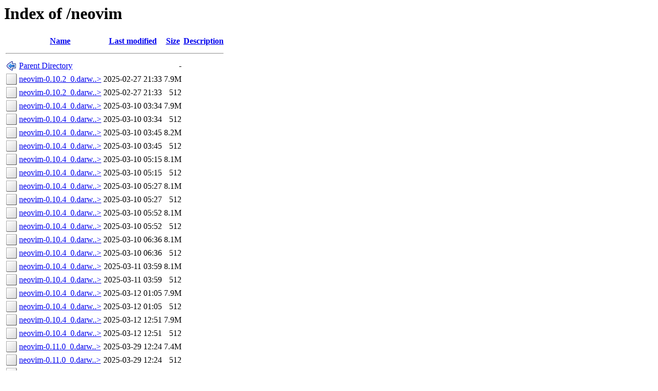

--- FILE ---
content_type: text/html;charset=ISO-8859-1
request_url: https://fra.de.packages.macports.org/neovim/?C=M;O=A
body_size: 30442
content:
<!DOCTYPE HTML PUBLIC "-//W3C//DTD HTML 3.2 Final//EN">
<html>
 <head>
  <title>Index of /neovim</title>
 </head>
 <body>
<h1>Index of /neovim</h1>
  <table>
   <tr><th valign="top"><img src="/icons/blank.png" alt="[ICO]"></th><th><a href="?C=N;O=A">Name</a></th><th><a href="?C=M;O=D">Last modified</a></th><th><a href="?C=S;O=A">Size</a></th><th><a href="?C=D;O=A">Description</a></th></tr>
   <tr><th colspan="5"><hr></th></tr>
<tr><td valign="top"><img src="/icons/back.png" alt="[PARENTDIR]"></td><td><a href="/">Parent Directory</a>       </td><td>&nbsp;</td><td align="right">  - </td><td>&nbsp;</td></tr>
<tr><td valign="top"><img src="/icons/unknown.png" alt="[   ]"></td><td><a href="neovim-0.10.2_0.darwin_24.arm64.tbz2">neovim-0.10.2_0.darw..&gt;</a></td><td align="right">2025-02-27 21:33  </td><td align="right">7.9M</td><td>&nbsp;</td></tr>
<tr><td valign="top"><img src="/icons/unknown.png" alt="[   ]"></td><td><a href="neovim-0.10.2_0.darwin_24.arm64.tbz2.rmd160">neovim-0.10.2_0.darw..&gt;</a></td><td align="right">2025-02-27 21:33  </td><td align="right">512 </td><td>&nbsp;</td></tr>
<tr><td valign="top"><img src="/icons/unknown.png" alt="[   ]"></td><td><a href="neovim-0.10.4_0.darwin_24.arm64.tbz2">neovim-0.10.4_0.darw..&gt;</a></td><td align="right">2025-03-10 03:34  </td><td align="right">7.9M</td><td>&nbsp;</td></tr>
<tr><td valign="top"><img src="/icons/unknown.png" alt="[   ]"></td><td><a href="neovim-0.10.4_0.darwin_24.arm64.tbz2.rmd160">neovim-0.10.4_0.darw..&gt;</a></td><td align="right">2025-03-10 03:34  </td><td align="right">512 </td><td>&nbsp;</td></tr>
<tr><td valign="top"><img src="/icons/unknown.png" alt="[   ]"></td><td><a href="neovim-0.10.4_0.darwin_22.x86_64.tbz2">neovim-0.10.4_0.darw..&gt;</a></td><td align="right">2025-03-10 03:45  </td><td align="right">8.2M</td><td>&nbsp;</td></tr>
<tr><td valign="top"><img src="/icons/unknown.png" alt="[   ]"></td><td><a href="neovim-0.10.4_0.darwin_22.x86_64.tbz2.rmd160">neovim-0.10.4_0.darw..&gt;</a></td><td align="right">2025-03-10 03:45  </td><td align="right">512 </td><td>&nbsp;</td></tr>
<tr><td valign="top"><img src="/icons/unknown.png" alt="[   ]"></td><td><a href="neovim-0.10.4_0.darwin_20.x86_64.tbz2">neovim-0.10.4_0.darw..&gt;</a></td><td align="right">2025-03-10 05:15  </td><td align="right">8.1M</td><td>&nbsp;</td></tr>
<tr><td valign="top"><img src="/icons/unknown.png" alt="[   ]"></td><td><a href="neovim-0.10.4_0.darwin_20.x86_64.tbz2.rmd160">neovim-0.10.4_0.darw..&gt;</a></td><td align="right">2025-03-10 05:15  </td><td align="right">512 </td><td>&nbsp;</td></tr>
<tr><td valign="top"><img src="/icons/unknown.png" alt="[   ]"></td><td><a href="neovim-0.10.4_0.darwin_21.x86_64.tbz2">neovim-0.10.4_0.darw..&gt;</a></td><td align="right">2025-03-10 05:27  </td><td align="right">8.1M</td><td>&nbsp;</td></tr>
<tr><td valign="top"><img src="/icons/unknown.png" alt="[   ]"></td><td><a href="neovim-0.10.4_0.darwin_21.x86_64.tbz2.rmd160">neovim-0.10.4_0.darw..&gt;</a></td><td align="right">2025-03-10 05:27  </td><td align="right">512 </td><td>&nbsp;</td></tr>
<tr><td valign="top"><img src="/icons/unknown.png" alt="[   ]"></td><td><a href="neovim-0.10.4_0.darwin_24.x86_64.tbz2">neovim-0.10.4_0.darw..&gt;</a></td><td align="right">2025-03-10 05:52  </td><td align="right">8.1M</td><td>&nbsp;</td></tr>
<tr><td valign="top"><img src="/icons/unknown.png" alt="[   ]"></td><td><a href="neovim-0.10.4_0.darwin_24.x86_64.tbz2.rmd160">neovim-0.10.4_0.darw..&gt;</a></td><td align="right">2025-03-10 05:52  </td><td align="right">512 </td><td>&nbsp;</td></tr>
<tr><td valign="top"><img src="/icons/unknown.png" alt="[   ]"></td><td><a href="neovim-0.10.4_0.darwin_19.x86_64.tbz2">neovim-0.10.4_0.darw..&gt;</a></td><td align="right">2025-03-10 06:36  </td><td align="right">8.1M</td><td>&nbsp;</td></tr>
<tr><td valign="top"><img src="/icons/unknown.png" alt="[   ]"></td><td><a href="neovim-0.10.4_0.darwin_19.x86_64.tbz2.rmd160">neovim-0.10.4_0.darw..&gt;</a></td><td align="right">2025-03-10 06:36  </td><td align="right">512 </td><td>&nbsp;</td></tr>
<tr><td valign="top"><img src="/icons/unknown.png" alt="[   ]"></td><td><a href="neovim-0.10.4_0.darwin_23.x86_64.tbz2">neovim-0.10.4_0.darw..&gt;</a></td><td align="right">2025-03-11 03:59  </td><td align="right">8.1M</td><td>&nbsp;</td></tr>
<tr><td valign="top"><img src="/icons/unknown.png" alt="[   ]"></td><td><a href="neovim-0.10.4_0.darwin_23.x86_64.tbz2.rmd160">neovim-0.10.4_0.darw..&gt;</a></td><td align="right">2025-03-11 03:59  </td><td align="right">512 </td><td>&nbsp;</td></tr>
<tr><td valign="top"><img src="/icons/unknown.png" alt="[   ]"></td><td><a href="neovim-0.10.4_0.darwin_23.arm64.tbz2">neovim-0.10.4_0.darw..&gt;</a></td><td align="right">2025-03-12 01:05  </td><td align="right">7.9M</td><td>&nbsp;</td></tr>
<tr><td valign="top"><img src="/icons/unknown.png" alt="[   ]"></td><td><a href="neovim-0.10.4_0.darwin_23.arm64.tbz2.rmd160">neovim-0.10.4_0.darw..&gt;</a></td><td align="right">2025-03-12 01:05  </td><td align="right">512 </td><td>&nbsp;</td></tr>
<tr><td valign="top"><img src="/icons/unknown.png" alt="[   ]"></td><td><a href="neovim-0.10.4_0.darwin_22.arm64.tbz2">neovim-0.10.4_0.darw..&gt;</a></td><td align="right">2025-03-12 12:51  </td><td align="right">7.9M</td><td>&nbsp;</td></tr>
<tr><td valign="top"><img src="/icons/unknown.png" alt="[   ]"></td><td><a href="neovim-0.10.4_0.darwin_22.arm64.tbz2.rmd160">neovim-0.10.4_0.darw..&gt;</a></td><td align="right">2025-03-12 12:51  </td><td align="right">512 </td><td>&nbsp;</td></tr>
<tr><td valign="top"><img src="/icons/unknown.png" alt="[   ]"></td><td><a href="neovim-0.11.0_0.darwin_23.x86_64.tbz2">neovim-0.11.0_0.darw..&gt;</a></td><td align="right">2025-03-29 12:24  </td><td align="right">7.4M</td><td>&nbsp;</td></tr>
<tr><td valign="top"><img src="/icons/unknown.png" alt="[   ]"></td><td><a href="neovim-0.11.0_0.darwin_23.x86_64.tbz2.rmd160">neovim-0.11.0_0.darw..&gt;</a></td><td align="right">2025-03-29 12:24  </td><td align="right">512 </td><td>&nbsp;</td></tr>
<tr><td valign="top"><img src="/icons/unknown.png" alt="[   ]"></td><td><a href="neovim-0.11.0_0.darwin_24.arm64.tbz2">neovim-0.11.0_0.darw..&gt;</a></td><td align="right">2025-03-29 12:25  </td><td align="right">7.2M</td><td>&nbsp;</td></tr>
<tr><td valign="top"><img src="/icons/unknown.png" alt="[   ]"></td><td><a href="neovim-0.11.0_0.darwin_24.arm64.tbz2.rmd160">neovim-0.11.0_0.darw..&gt;</a></td><td align="right">2025-03-29 12:25  </td><td align="right">512 </td><td>&nbsp;</td></tr>
<tr><td valign="top"><img src="/icons/unknown.png" alt="[   ]"></td><td><a href="neovim-0.11.0_0.darwin_19.x86_64.tbz2">neovim-0.11.0_0.darw..&gt;</a></td><td align="right">2025-03-29 12:28  </td><td align="right">7.4M</td><td>&nbsp;</td></tr>
<tr><td valign="top"><img src="/icons/unknown.png" alt="[   ]"></td><td><a href="neovim-0.11.0_0.darwin_19.x86_64.tbz2.rmd160">neovim-0.11.0_0.darw..&gt;</a></td><td align="right">2025-03-29 12:28  </td><td align="right">512 </td><td>&nbsp;</td></tr>
<tr><td valign="top"><img src="/icons/unknown.png" alt="[   ]"></td><td><a href="neovim-0.11.0_0.darwin_21.x86_64.tbz2">neovim-0.11.0_0.darw..&gt;</a></td><td align="right">2025-03-29 12:29  </td><td align="right">7.4M</td><td>&nbsp;</td></tr>
<tr><td valign="top"><img src="/icons/unknown.png" alt="[   ]"></td><td><a href="neovim-0.11.0_0.darwin_21.x86_64.tbz2.rmd160">neovim-0.11.0_0.darw..&gt;</a></td><td align="right">2025-03-29 12:29  </td><td align="right">512 </td><td>&nbsp;</td></tr>
<tr><td valign="top"><img src="/icons/unknown.png" alt="[   ]"></td><td><a href="neovim-0.11.0_0.darwin_20.x86_64.tbz2">neovim-0.11.0_0.darw..&gt;</a></td><td align="right">2025-03-29 12:30  </td><td align="right">7.4M</td><td>&nbsp;</td></tr>
<tr><td valign="top"><img src="/icons/unknown.png" alt="[   ]"></td><td><a href="neovim-0.11.0_0.darwin_20.x86_64.tbz2.rmd160">neovim-0.11.0_0.darw..&gt;</a></td><td align="right">2025-03-29 12:30  </td><td align="right">512 </td><td>&nbsp;</td></tr>
<tr><td valign="top"><img src="/icons/unknown.png" alt="[   ]"></td><td><a href="neovim-0.11.0_0.darwin_23.arm64.tbz2">neovim-0.11.0_0.darw..&gt;</a></td><td align="right">2025-03-29 17:04  </td><td align="right">7.2M</td><td>&nbsp;</td></tr>
<tr><td valign="top"><img src="/icons/unknown.png" alt="[   ]"></td><td><a href="neovim-0.11.0_0.darwin_23.arm64.tbz2.rmd160">neovim-0.11.0_0.darw..&gt;</a></td><td align="right">2025-03-29 17:04  </td><td align="right">512 </td><td>&nbsp;</td></tr>
<tr><td valign="top"><img src="/icons/unknown.png" alt="[   ]"></td><td><a href="neovim-0.11.0_0.darwin_22.x86_64.tbz2">neovim-0.11.0_0.darw..&gt;</a></td><td align="right">2025-03-29 17:45  </td><td align="right">7.4M</td><td>&nbsp;</td></tr>
<tr><td valign="top"><img src="/icons/unknown.png" alt="[   ]"></td><td><a href="neovim-0.11.0_0.darwin_22.x86_64.tbz2.rmd160">neovim-0.11.0_0.darw..&gt;</a></td><td align="right">2025-03-29 17:45  </td><td align="right">512 </td><td>&nbsp;</td></tr>
<tr><td valign="top"><img src="/icons/unknown.png" alt="[   ]"></td><td><a href="neovim-0.11.0_0.darwin_22.arm64.tbz2">neovim-0.11.0_0.darw..&gt;</a></td><td align="right">2025-03-29 18:53  </td><td align="right">7.2M</td><td>&nbsp;</td></tr>
<tr><td valign="top"><img src="/icons/unknown.png" alt="[   ]"></td><td><a href="neovim-0.11.0_0.darwin_22.arm64.tbz2.rmd160">neovim-0.11.0_0.darw..&gt;</a></td><td align="right">2025-03-29 18:53  </td><td align="right">512 </td><td>&nbsp;</td></tr>
<tr><td valign="top"><img src="/icons/unknown.png" alt="[   ]"></td><td><a href="neovim-0.11.0_0.darwin_24.x86_64.tbz2">neovim-0.11.0_0.darw..&gt;</a></td><td align="right">2025-03-29 19:32  </td><td align="right">7.4M</td><td>&nbsp;</td></tr>
<tr><td valign="top"><img src="/icons/unknown.png" alt="[   ]"></td><td><a href="neovim-0.11.0_0.darwin_24.x86_64.tbz2.rmd160">neovim-0.11.0_0.darw..&gt;</a></td><td align="right">2025-03-29 19:32  </td><td align="right">512 </td><td>&nbsp;</td></tr>
<tr><td valign="top"><img src="/icons/unknown.png" alt="[   ]"></td><td><a href="neovim-0.11.0_1.darwin_19.x86_64.tbz2">neovim-0.11.0_1.darw..&gt;</a></td><td align="right">2025-04-07 01:41  </td><td align="right">7.4M</td><td>&nbsp;</td></tr>
<tr><td valign="top"><img src="/icons/unknown.png" alt="[   ]"></td><td><a href="neovim-0.11.0_1.darwin_19.x86_64.tbz2.rmd160">neovim-0.11.0_1.darw..&gt;</a></td><td align="right">2025-04-07 01:41  </td><td align="right">512 </td><td>&nbsp;</td></tr>
<tr><td valign="top"><img src="/icons/unknown.png" alt="[   ]"></td><td><a href="neovim-0.11.0_1.darwin_21.x86_64.tbz2">neovim-0.11.0_1.darw..&gt;</a></td><td align="right">2025-04-07 01:41  </td><td align="right">7.4M</td><td>&nbsp;</td></tr>
<tr><td valign="top"><img src="/icons/unknown.png" alt="[   ]"></td><td><a href="neovim-0.11.0_1.darwin_21.x86_64.tbz2.rmd160">neovim-0.11.0_1.darw..&gt;</a></td><td align="right">2025-04-07 01:41  </td><td align="right">512 </td><td>&nbsp;</td></tr>
<tr><td valign="top"><img src="/icons/unknown.png" alt="[   ]"></td><td><a href="neovim-0.11.0_1.darwin_20.x86_64.tbz2">neovim-0.11.0_1.darw..&gt;</a></td><td align="right">2025-04-07 01:42  </td><td align="right">7.4M</td><td>&nbsp;</td></tr>
<tr><td valign="top"><img src="/icons/unknown.png" alt="[   ]"></td><td><a href="neovim-0.11.0_1.darwin_20.x86_64.tbz2.rmd160">neovim-0.11.0_1.darw..&gt;</a></td><td align="right">2025-04-07 01:42  </td><td align="right">512 </td><td>&nbsp;</td></tr>
<tr><td valign="top"><img src="/icons/unknown.png" alt="[   ]"></td><td><a href="neovim-0.11.0_1.darwin_23.x86_64.tbz2">neovim-0.11.0_1.darw..&gt;</a></td><td align="right">2025-04-07 02:30  </td><td align="right">7.4M</td><td>&nbsp;</td></tr>
<tr><td valign="top"><img src="/icons/unknown.png" alt="[   ]"></td><td><a href="neovim-0.11.0_1.darwin_23.x86_64.tbz2.rmd160">neovim-0.11.0_1.darw..&gt;</a></td><td align="right">2025-04-07 02:30  </td><td align="right">512 </td><td>&nbsp;</td></tr>
<tr><td valign="top"><img src="/icons/unknown.png" alt="[   ]"></td><td><a href="neovim-0.11.0_1.darwin_24.arm64.tbz2">neovim-0.11.0_1.darw..&gt;</a></td><td align="right">2025-04-07 04:26  </td><td align="right">7.2M</td><td>&nbsp;</td></tr>
<tr><td valign="top"><img src="/icons/unknown.png" alt="[   ]"></td><td><a href="neovim-0.11.0_1.darwin_24.arm64.tbz2.rmd160">neovim-0.11.0_1.darw..&gt;</a></td><td align="right">2025-04-07 04:26  </td><td align="right">512 </td><td>&nbsp;</td></tr>
<tr><td valign="top"><img src="/icons/unknown.png" alt="[   ]"></td><td><a href="neovim-0.11.0_1.darwin_23.arm64.tbz2">neovim-0.11.0_1.darw..&gt;</a></td><td align="right">2025-04-07 14:00  </td><td align="right">7.2M</td><td>&nbsp;</td></tr>
<tr><td valign="top"><img src="/icons/unknown.png" alt="[   ]"></td><td><a href="neovim-0.11.0_1.darwin_23.arm64.tbz2.rmd160">neovim-0.11.0_1.darw..&gt;</a></td><td align="right">2025-04-07 14:00  </td><td align="right">512 </td><td>&nbsp;</td></tr>
<tr><td valign="top"><img src="/icons/unknown.png" alt="[   ]"></td><td><a href="neovim-0.11.0_1.darwin_24.x86_64.tbz2">neovim-0.11.0_1.darw..&gt;</a></td><td align="right">2025-04-07 18:41  </td><td align="right">7.4M</td><td>&nbsp;</td></tr>
<tr><td valign="top"><img src="/icons/unknown.png" alt="[   ]"></td><td><a href="neovim-0.11.0_1.darwin_24.x86_64.tbz2.rmd160">neovim-0.11.0_1.darw..&gt;</a></td><td align="right">2025-04-07 18:41  </td><td align="right">512 </td><td>&nbsp;</td></tr>
<tr><td valign="top"><img src="/icons/unknown.png" alt="[   ]"></td><td><a href="neovim-0.11.0_1.darwin_22.arm64.tbz2">neovim-0.11.0_1.darw..&gt;</a></td><td align="right">2025-04-07 19:09  </td><td align="right">7.2M</td><td>&nbsp;</td></tr>
<tr><td valign="top"><img src="/icons/unknown.png" alt="[   ]"></td><td><a href="neovim-0.11.0_1.darwin_22.arm64.tbz2.rmd160">neovim-0.11.0_1.darw..&gt;</a></td><td align="right">2025-04-07 19:09  </td><td align="right">512 </td><td>&nbsp;</td></tr>
<tr><td valign="top"><img src="/icons/unknown.png" alt="[   ]"></td><td><a href="neovim-0.11.0_1.darwin_22.x86_64.tbz2">neovim-0.11.0_1.darw..&gt;</a></td><td align="right">2025-04-08 13:12  </td><td align="right">7.4M</td><td>&nbsp;</td></tr>
<tr><td valign="top"><img src="/icons/unknown.png" alt="[   ]"></td><td><a href="neovim-0.11.0_1.darwin_22.x86_64.tbz2.rmd160">neovim-0.11.0_1.darw..&gt;</a></td><td align="right">2025-04-08 13:12  </td><td align="right">512 </td><td>&nbsp;</td></tr>
<tr><td valign="top"><img src="/icons/unknown.png" alt="[   ]"></td><td><a href="neovim-0.11.2_0.darwin_24.arm64.tbz2">neovim-0.11.2_0.darw..&gt;</a></td><td align="right">2025-06-15 22:38  </td><td align="right">7.2M</td><td>&nbsp;</td></tr>
<tr><td valign="top"><img src="/icons/unknown.png" alt="[   ]"></td><td><a href="neovim-0.11.2_0.darwin_24.arm64.tbz2.rmd160">neovim-0.11.2_0.darw..&gt;</a></td><td align="right">2025-06-15 22:38  </td><td align="right">512 </td><td>&nbsp;</td></tr>
<tr><td valign="top"><img src="/icons/unknown.png" alt="[   ]"></td><td><a href="neovim-0.11.2_0.darwin_23.x86_64.tbz2">neovim-0.11.2_0.darw..&gt;</a></td><td align="right">2025-06-15 22:38  </td><td align="right">7.4M</td><td>&nbsp;</td></tr>
<tr><td valign="top"><img src="/icons/unknown.png" alt="[   ]"></td><td><a href="neovim-0.11.2_0.darwin_23.x86_64.tbz2.rmd160">neovim-0.11.2_0.darw..&gt;</a></td><td align="right">2025-06-15 22:38  </td><td align="right">512 </td><td>&nbsp;</td></tr>
<tr><td valign="top"><img src="/icons/unknown.png" alt="[   ]"></td><td><a href="neovim-0.11.2_0.darwin_19.x86_64.tbz2">neovim-0.11.2_0.darw..&gt;</a></td><td align="right">2025-06-15 22:41  </td><td align="right">7.4M</td><td>&nbsp;</td></tr>
<tr><td valign="top"><img src="/icons/unknown.png" alt="[   ]"></td><td><a href="neovim-0.11.2_0.darwin_19.x86_64.tbz2.rmd160">neovim-0.11.2_0.darw..&gt;</a></td><td align="right">2025-06-15 22:41  </td><td align="right">512 </td><td>&nbsp;</td></tr>
<tr><td valign="top"><img src="/icons/unknown.png" alt="[   ]"></td><td><a href="neovim-0.11.2_0.darwin_21.x86_64.tbz2">neovim-0.11.2_0.darw..&gt;</a></td><td align="right">2025-06-15 22:42  </td><td align="right">7.4M</td><td>&nbsp;</td></tr>
<tr><td valign="top"><img src="/icons/unknown.png" alt="[   ]"></td><td><a href="neovim-0.11.2_0.darwin_21.x86_64.tbz2.rmd160">neovim-0.11.2_0.darw..&gt;</a></td><td align="right">2025-06-15 22:42  </td><td align="right">512 </td><td>&nbsp;</td></tr>
<tr><td valign="top"><img src="/icons/unknown.png" alt="[   ]"></td><td><a href="neovim-0.11.2_0.darwin_20.x86_64.tbz2">neovim-0.11.2_0.darw..&gt;</a></td><td align="right">2025-06-15 22:43  </td><td align="right">7.4M</td><td>&nbsp;</td></tr>
<tr><td valign="top"><img src="/icons/unknown.png" alt="[   ]"></td><td><a href="neovim-0.11.2_0.darwin_20.x86_64.tbz2.rmd160">neovim-0.11.2_0.darw..&gt;</a></td><td align="right">2025-06-15 22:43  </td><td align="right">512 </td><td>&nbsp;</td></tr>
<tr><td valign="top"><img src="/icons/unknown.png" alt="[   ]"></td><td><a href="neovim-0.11.2_0.darwin_22.x86_64.tbz2">neovim-0.11.2_0.darw..&gt;</a></td><td align="right">2025-06-16 06:52  </td><td align="right">7.4M</td><td>&nbsp;</td></tr>
<tr><td valign="top"><img src="/icons/unknown.png" alt="[   ]"></td><td><a href="neovim-0.11.2_0.darwin_22.x86_64.tbz2.rmd160">neovim-0.11.2_0.darw..&gt;</a></td><td align="right">2025-06-16 06:52  </td><td align="right">512 </td><td>&nbsp;</td></tr>
<tr><td valign="top"><img src="/icons/unknown.png" alt="[   ]"></td><td><a href="neovim-0.11.2_0.darwin_23.arm64.tbz2">neovim-0.11.2_0.darw..&gt;</a></td><td align="right">2025-06-16 06:52  </td><td align="right">7.2M</td><td>&nbsp;</td></tr>
<tr><td valign="top"><img src="/icons/unknown.png" alt="[   ]"></td><td><a href="neovim-0.11.2_0.darwin_23.arm64.tbz2.rmd160">neovim-0.11.2_0.darw..&gt;</a></td><td align="right">2025-06-16 06:52  </td><td align="right">512 </td><td>&nbsp;</td></tr>
<tr><td valign="top"><img src="/icons/unknown.png" alt="[   ]"></td><td><a href="neovim-0.11.2_0.darwin_24.x86_64.tbz2">neovim-0.11.2_0.darw..&gt;</a></td><td align="right">2025-06-16 13:16  </td><td align="right">7.4M</td><td>&nbsp;</td></tr>
<tr><td valign="top"><img src="/icons/unknown.png" alt="[   ]"></td><td><a href="neovim-0.11.2_0.darwin_24.x86_64.tbz2.rmd160">neovim-0.11.2_0.darw..&gt;</a></td><td align="right">2025-06-16 13:16  </td><td align="right">512 </td><td>&nbsp;</td></tr>
<tr><td valign="top"><img src="/icons/unknown.png" alt="[   ]"></td><td><a href="neovim-0.11.2_0.darwin_22.arm64.tbz2">neovim-0.11.2_0.darw..&gt;</a></td><td align="right">2025-06-17 21:24  </td><td align="right">7.2M</td><td>&nbsp;</td></tr>
<tr><td valign="top"><img src="/icons/unknown.png" alt="[   ]"></td><td><a href="neovim-0.11.2_0.darwin_22.arm64.tbz2.rmd160">neovim-0.11.2_0.darw..&gt;</a></td><td align="right">2025-06-17 21:24  </td><td align="right">512 </td><td>&nbsp;</td></tr>
<tr><td valign="top"><img src="/icons/unknown.png" alt="[   ]"></td><td><a href="neovim-0.11.3_0.darwin_24.arm64.tbz2">neovim-0.11.3_0.darw..&gt;</a></td><td align="right">2025-08-06 17:41  </td><td align="right">7.2M</td><td>&nbsp;</td></tr>
<tr><td valign="top"><img src="/icons/unknown.png" alt="[   ]"></td><td><a href="neovim-0.11.3_0.darwin_24.arm64.tbz2.rmd160">neovim-0.11.3_0.darw..&gt;</a></td><td align="right">2025-08-06 17:41  </td><td align="right">512 </td><td>&nbsp;</td></tr>
<tr><td valign="top"><img src="/icons/unknown.png" alt="[   ]"></td><td><a href="neovim-0.11.3_0.darwin_21.x86_64.tbz2">neovim-0.11.3_0.darw..&gt;</a></td><td align="right">2025-08-06 17:45  </td><td align="right">7.4M</td><td>&nbsp;</td></tr>
<tr><td valign="top"><img src="/icons/unknown.png" alt="[   ]"></td><td><a href="neovim-0.11.3_0.darwin_21.x86_64.tbz2.rmd160">neovim-0.11.3_0.darw..&gt;</a></td><td align="right">2025-08-06 17:45  </td><td align="right">512 </td><td>&nbsp;</td></tr>
<tr><td valign="top"><img src="/icons/unknown.png" alt="[   ]"></td><td><a href="neovim-0.11.3_0.darwin_19.x86_64.tbz2">neovim-0.11.3_0.darw..&gt;</a></td><td align="right">2025-08-06 17:45  </td><td align="right">7.4M</td><td>&nbsp;</td></tr>
<tr><td valign="top"><img src="/icons/unknown.png" alt="[   ]"></td><td><a href="neovim-0.11.3_0.darwin_19.x86_64.tbz2.rmd160">neovim-0.11.3_0.darw..&gt;</a></td><td align="right">2025-08-06 17:45  </td><td align="right">512 </td><td>&nbsp;</td></tr>
<tr><td valign="top"><img src="/icons/unknown.png" alt="[   ]"></td><td><a href="neovim-0.11.3_0.darwin_20.x86_64.tbz2">neovim-0.11.3_0.darw..&gt;</a></td><td align="right">2025-08-06 17:46  </td><td align="right">7.4M</td><td>&nbsp;</td></tr>
<tr><td valign="top"><img src="/icons/unknown.png" alt="[   ]"></td><td><a href="neovim-0.11.3_0.darwin_20.x86_64.tbz2.rmd160">neovim-0.11.3_0.darw..&gt;</a></td><td align="right">2025-08-06 17:46  </td><td align="right">512 </td><td>&nbsp;</td></tr>
<tr><td valign="top"><img src="/icons/unknown.png" alt="[   ]"></td><td><a href="neovim-0.11.3_0.darwin_23.x86_64.tbz2">neovim-0.11.3_0.darw..&gt;</a></td><td align="right">2025-08-07 00:36  </td><td align="right">7.4M</td><td>&nbsp;</td></tr>
<tr><td valign="top"><img src="/icons/unknown.png" alt="[   ]"></td><td><a href="neovim-0.11.3_0.darwin_23.x86_64.tbz2.rmd160">neovim-0.11.3_0.darw..&gt;</a></td><td align="right">2025-08-07 00:36  </td><td align="right">512 </td><td>&nbsp;</td></tr>
<tr><td valign="top"><img src="/icons/unknown.png" alt="[   ]"></td><td><a href="neovim-0.11.3_0.darwin_22.arm64.tbz2">neovim-0.11.3_0.darw..&gt;</a></td><td align="right">2025-08-07 02:00  </td><td align="right">7.2M</td><td>&nbsp;</td></tr>
<tr><td valign="top"><img src="/icons/unknown.png" alt="[   ]"></td><td><a href="neovim-0.11.3_0.darwin_22.arm64.tbz2.rmd160">neovim-0.11.3_0.darw..&gt;</a></td><td align="right">2025-08-07 02:00  </td><td align="right">512 </td><td>&nbsp;</td></tr>
<tr><td valign="top"><img src="/icons/unknown.png" alt="[   ]"></td><td><a href="neovim-0.11.3_0.darwin_22.x86_64.tbz2">neovim-0.11.3_0.darw..&gt;</a></td><td align="right">2025-08-07 05:39  </td><td align="right">7.4M</td><td>&nbsp;</td></tr>
<tr><td valign="top"><img src="/icons/unknown.png" alt="[   ]"></td><td><a href="neovim-0.11.3_0.darwin_22.x86_64.tbz2.rmd160">neovim-0.11.3_0.darw..&gt;</a></td><td align="right">2025-08-07 05:39  </td><td align="right">512 </td><td>&nbsp;</td></tr>
<tr><td valign="top"><img src="/icons/unknown.png" alt="[   ]"></td><td><a href="neovim-0.11.3_0.darwin_23.arm64.tbz2">neovim-0.11.3_0.darw..&gt;</a></td><td align="right">2025-08-07 11:37  </td><td align="right">7.2M</td><td>&nbsp;</td></tr>
<tr><td valign="top"><img src="/icons/unknown.png" alt="[   ]"></td><td><a href="neovim-0.11.3_0.darwin_23.arm64.tbz2.rmd160">neovim-0.11.3_0.darw..&gt;</a></td><td align="right">2025-08-07 11:37  </td><td align="right">512 </td><td>&nbsp;</td></tr>
<tr><td valign="top"><img src="/icons/unknown.png" alt="[   ]"></td><td><a href="neovim-0.11.3_0.darwin_24.x86_64.tbz2">neovim-0.11.3_0.darw..&gt;</a></td><td align="right">2025-08-07 12:24  </td><td align="right">7.4M</td><td>&nbsp;</td></tr>
<tr><td valign="top"><img src="/icons/unknown.png" alt="[   ]"></td><td><a href="neovim-0.11.3_0.darwin_24.x86_64.tbz2.rmd160">neovim-0.11.3_0.darw..&gt;</a></td><td align="right">2025-08-07 12:24  </td><td align="right">512 </td><td>&nbsp;</td></tr>
<tr><td valign="top"><img src="/icons/unknown.png" alt="[   ]"></td><td><a href="neovim-0.11.3_0.darwin_21.arm64.tbz2">neovim-0.11.3_0.darw..&gt;</a></td><td align="right">2025-08-13 19:26  </td><td align="right">7.2M</td><td>&nbsp;</td></tr>
<tr><td valign="top"><img src="/icons/unknown.png" alt="[   ]"></td><td><a href="neovim-0.11.3_0.darwin_21.arm64.tbz2.rmd160">neovim-0.11.3_0.darw..&gt;</a></td><td align="right">2025-08-13 19:26  </td><td align="right">512 </td><td>&nbsp;</td></tr>
<tr><td valign="top"><img src="/icons/unknown.png" alt="[   ]"></td><td><a href="neovim-0.11.3_0.darwin_20.arm64.tbz2">neovim-0.11.3_0.darw..&gt;</a></td><td align="right">2025-08-20 12:01  </td><td align="right">7.2M</td><td>&nbsp;</td></tr>
<tr><td valign="top"><img src="/icons/unknown.png" alt="[   ]"></td><td><a href="neovim-0.11.3_0.darwin_20.arm64.tbz2.rmd160">neovim-0.11.3_0.darw..&gt;</a></td><td align="right">2025-08-20 12:01  </td><td align="right">512 </td><td>&nbsp;</td></tr>
<tr><td valign="top"><img src="/icons/unknown.png" alt="[   ]"></td><td><a href="neovim-0.11.4_0.darwin_22.arm64.tbz2">neovim-0.11.4_0.darw..&gt;</a></td><td align="right">2025-09-01 14:28  </td><td align="right">7.2M</td><td>&nbsp;</td></tr>
<tr><td valign="top"><img src="/icons/unknown.png" alt="[   ]"></td><td><a href="neovim-0.11.4_0.darwin_22.arm64.tbz2.rmd160">neovim-0.11.4_0.darw..&gt;</a></td><td align="right">2025-09-01 14:28  </td><td align="right">512 </td><td>&nbsp;</td></tr>
<tr><td valign="top"><img src="/icons/unknown.png" alt="[   ]"></td><td><a href="neovim-0.11.4_0.darwin_20.x86_64.tbz2">neovim-0.11.4_0.darw..&gt;</a></td><td align="right">2025-09-01 14:31  </td><td align="right">7.4M</td><td>&nbsp;</td></tr>
<tr><td valign="top"><img src="/icons/unknown.png" alt="[   ]"></td><td><a href="neovim-0.11.4_0.darwin_20.x86_64.tbz2.rmd160">neovim-0.11.4_0.darw..&gt;</a></td><td align="right">2025-09-01 14:31  </td><td align="right">512 </td><td>&nbsp;</td></tr>
<tr><td valign="top"><img src="/icons/unknown.png" alt="[   ]"></td><td><a href="neovim-0.11.4_0.darwin_23.arm64.tbz2">neovim-0.11.4_0.darw..&gt;</a></td><td align="right">2025-09-01 16:56  </td><td align="right">7.2M</td><td>&nbsp;</td></tr>
<tr><td valign="top"><img src="/icons/unknown.png" alt="[   ]"></td><td><a href="neovim-0.11.4_0.darwin_23.arm64.tbz2.rmd160">neovim-0.11.4_0.darw..&gt;</a></td><td align="right">2025-09-01 16:56  </td><td align="right">512 </td><td>&nbsp;</td></tr>
<tr><td valign="top"><img src="/icons/unknown.png" alt="[   ]"></td><td><a href="neovim-0.11.4_0.darwin_24.arm64.tbz2">neovim-0.11.4_0.darw..&gt;</a></td><td align="right">2025-09-01 18:35  </td><td align="right">7.2M</td><td>&nbsp;</td></tr>
<tr><td valign="top"><img src="/icons/unknown.png" alt="[   ]"></td><td><a href="neovim-0.11.4_0.darwin_24.arm64.tbz2.rmd160">neovim-0.11.4_0.darw..&gt;</a></td><td align="right">2025-09-01 18:35  </td><td align="right">512 </td><td>&nbsp;</td></tr>
<tr><td valign="top"><img src="/icons/unknown.png" alt="[   ]"></td><td><a href="neovim-0.11.4_0.darwin_24.x86_64.tbz2">neovim-0.11.4_0.darw..&gt;</a></td><td align="right">2025-09-01 18:54  </td><td align="right">7.4M</td><td>&nbsp;</td></tr>
<tr><td valign="top"><img src="/icons/unknown.png" alt="[   ]"></td><td><a href="neovim-0.11.4_0.darwin_24.x86_64.tbz2.rmd160">neovim-0.11.4_0.darw..&gt;</a></td><td align="right">2025-09-01 18:54  </td><td align="right">512 </td><td>&nbsp;</td></tr>
<tr><td valign="top"><img src="/icons/unknown.png" alt="[   ]"></td><td><a href="neovim-0.11.4_0.darwin_19.x86_64.tbz2">neovim-0.11.4_0.darw..&gt;</a></td><td align="right">2025-09-01 21:54  </td><td align="right">7.4M</td><td>&nbsp;</td></tr>
<tr><td valign="top"><img src="/icons/unknown.png" alt="[   ]"></td><td><a href="neovim-0.11.4_0.darwin_19.x86_64.tbz2.rmd160">neovim-0.11.4_0.darw..&gt;</a></td><td align="right">2025-09-01 21:54  </td><td align="right">512 </td><td>&nbsp;</td></tr>
<tr><td valign="top"><img src="/icons/unknown.png" alt="[   ]"></td><td><a href="neovim-0.11.4_0.darwin_21.x86_64.tbz2">neovim-0.11.4_0.darw..&gt;</a></td><td align="right">2025-09-01 23:29  </td><td align="right">7.4M</td><td>&nbsp;</td></tr>
<tr><td valign="top"><img src="/icons/unknown.png" alt="[   ]"></td><td><a href="neovim-0.11.4_0.darwin_21.x86_64.tbz2.rmd160">neovim-0.11.4_0.darw..&gt;</a></td><td align="right">2025-09-01 23:29  </td><td align="right">512 </td><td>&nbsp;</td></tr>
<tr><td valign="top"><img src="/icons/unknown.png" alt="[   ]"></td><td><a href="neovim-0.11.4_0.darwin_21.arm64.tbz2">neovim-0.11.4_0.darw..&gt;</a></td><td align="right">2025-09-02 02:06  </td><td align="right">7.2M</td><td>&nbsp;</td></tr>
<tr><td valign="top"><img src="/icons/unknown.png" alt="[   ]"></td><td><a href="neovim-0.11.4_0.darwin_21.arm64.tbz2.rmd160">neovim-0.11.4_0.darw..&gt;</a></td><td align="right">2025-09-02 02:06  </td><td align="right">512 </td><td>&nbsp;</td></tr>
<tr><td valign="top"><img src="/icons/unknown.png" alt="[   ]"></td><td><a href="neovim-0.11.4_0.darwin_22.x86_64.tbz2">neovim-0.11.4_0.darw..&gt;</a></td><td align="right">2025-09-02 02:06  </td><td align="right">7.4M</td><td>&nbsp;</td></tr>
<tr><td valign="top"><img src="/icons/unknown.png" alt="[   ]"></td><td><a href="neovim-0.11.4_0.darwin_22.x86_64.tbz2.rmd160">neovim-0.11.4_0.darw..&gt;</a></td><td align="right">2025-09-02 02:06  </td><td align="right">512 </td><td>&nbsp;</td></tr>
<tr><td valign="top"><img src="/icons/unknown.png" alt="[   ]"></td><td><a href="neovim-0.11.4_0.darwin_20.arm64.tbz2">neovim-0.11.4_0.darw..&gt;</a></td><td align="right">2025-09-02 04:24  </td><td align="right">7.2M</td><td>&nbsp;</td></tr>
<tr><td valign="top"><img src="/icons/unknown.png" alt="[   ]"></td><td><a href="neovim-0.11.4_0.darwin_20.arm64.tbz2.rmd160">neovim-0.11.4_0.darw..&gt;</a></td><td align="right">2025-09-02 04:24  </td><td align="right">512 </td><td>&nbsp;</td></tr>
<tr><td valign="top"><img src="/icons/unknown.png" alt="[   ]"></td><td><a href="neovim-0.11.4_0.darwin_23.x86_64.tbz2">neovim-0.11.4_0.darw..&gt;</a></td><td align="right">2025-09-03 13:25  </td><td align="right">7.4M</td><td>&nbsp;</td></tr>
<tr><td valign="top"><img src="/icons/unknown.png" alt="[   ]"></td><td><a href="neovim-0.11.4_0.darwin_23.x86_64.tbz2.rmd160">neovim-0.11.4_0.darw..&gt;</a></td><td align="right">2025-09-03 13:25  </td><td align="right">512 </td><td>&nbsp;</td></tr>
<tr><td valign="top"><img src="/icons/unknown.png" alt="[   ]"></td><td><a href="neovim-0.11.4_0.darwin_25.arm64.tbz2">neovim-0.11.4_0.darw..&gt;</a></td><td align="right">2025-09-17 13:51  </td><td align="right">7.3M</td><td>&nbsp;</td></tr>
<tr><td valign="top"><img src="/icons/unknown.png" alt="[   ]"></td><td><a href="neovim-0.11.4_0.darwin_25.arm64.tbz2.rmd160">neovim-0.11.4_0.darw..&gt;</a></td><td align="right">2025-09-17 13:51  </td><td align="right">512 </td><td>&nbsp;</td></tr>
   <tr><th colspan="5"><hr></th></tr>
</table>
<address>Apache/2.4 Server at fra.de.packages.macports.org Port 443</address>
</body></html>
